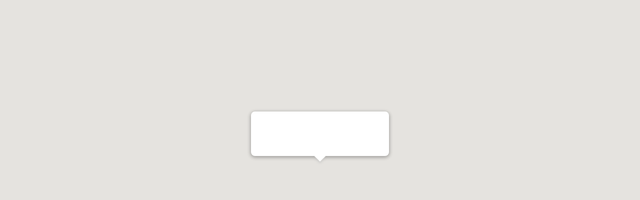

--- FILE ---
content_type: text/html; charset=UTF-8
request_url: https://map.bjyybao.com/google.php?c=%7B%22sR%22%3A%2212%22%2C%22sV%22%3A%221%22%2C%22sVi%22%3A%221%22%2C%22mZ%22%3A%221%22%2C%22dI%22%3A%221%22%2C%22mL%22%3A%22auto%22%2C%22mI%22%3A%5B%7B%22dd%22%3A%7B%22label%22%3A%22The%20address%20of%20the%20company%20is%2088%20provincial%20street%22%2C%22lal%22%3A%2236.77249403457726%2C%20120.34123995129536%22%2C%22description%22%3A%22Qingdao%20Liancun%20Industry%20and%20Trade%20Co.%2C%20Ltd.%20%22%7D%7D%5D%7D
body_size: 2571
content:
<!DOCTYPE html>
<html>

<head>
  <meta name="viewport" content="initial-scale=1.0, user-scalable=no">
  <meta charset="utf-8">
  <title>Map</title>
  <style>
    /* Always set the map height explicitly to define the size of the div
       * element that contains the map.*/
    #map {
      height: 100%;
    }

    /* Optional: Makes the sample page fill the window. */
    html,
    body {
      height: 100%;
      margin: 0;
      padding: 0;
    }

    .gm-style-iw {
      word-wrap: break-word;
      word-break: break-all;
    }
  </style>

  <script>
    var d = {
      "id": "37355", "temp_id": "0", "data": [
        { "coordinate": [39.88268, 116.364679], "search": "北京市西城区益民巷甲14-7号", "search2": "���京市西城区益民巷甲14-7号", "description": "易营宝信息科技(北京)有限公司", "zindex": 1, "show": 1 }, { "coordinate": [39.922186383134, 116.29172291479], "search": "aa", "search2": "aa", "description": "<p>aa<\/p>\n", "zindex": 1, "show": 1 }], "et_id": "comp-398cxau0", "sid": "47084", "site_id": "6ad5c8e2d0800b76a2cf89473ee00adc", "page_id": "rrm9s6", "zoom": "12", "streetview": "0", "wheelzoom": "0", "maptypes": "0", "drag": "0", "lan": "auto", "type": "google"
    };
    var data = d.data;
    var data2 = { "streetView": 0, "mapTypes": 0, "wheelZoom": 0, "drag": 0, "zoom": 12 };
    var googlec = [39.88268, 116.36467900000002];
    var beacha = data[0];
    beacha['coordinate'][0] = googlec[0];
    beacha['coordinate'][1] = googlec[1];

    var par = getPar();

    var jsonData = {"sR":"12","sV":"1","sVi":"1","mZ":"1","dI":"1","mL":"auto","mI":[{"dd":{"label":"The address of the company is 88 provincial street","lal":"36.77249403457726, 120.34123995129536","description":"Qingdao Liancun Industry and Trade Co., Ltd. "}}]};


    function initMap() {
      var myLatlng = new google.maps.LatLng(parseFloat(beacha['coordinate'][0]), parseFloat(beacha['coordinate'][1]));
      var map = new google.maps.Map(document.getElementById('map'), {
        zoom: parseInt(jsonData.sR),
        center: myLatlng,
        scrollwheel: (jsonData.mZ == 1) ? true : false,

        zoomControl: (jsonData.mZ == 1) ? true : false,

        draggable: (jsonData.dI == 1) ? true : false,
        mapTypeControl: (jsonData.sVi == 1) ? true : false,
        streetViewControl: (jsonData.sV == 1) ? true : false
      });
      setMarkers(map);
    }

    // Data for the markers consisting of a name, a LatLng and a zIndex for the
    // order in which these markers should display on top of each other.

    function setMarkers(map) {
      if (jsonData.markPrompt == undefined) {
        jsonData.markPrompt = 1
      }
      for (var i = 0; i < jsonData.mI.length; i++) {

        var beach = jsonData.mI[i].dd;
        //console.log(jsonData.mapItems,'mapItems');
        var lal = beach.lal.split(',');
        var myLatLng = (lal[1], lal[0])
        map.setCenter({ lat: parseFloat(lal[0]), lng: parseFloat(lal[1]) })
        var marker = new google.maps.Marker({
          position: { lat: parseFloat(lal[0]), lng: parseFloat(lal[1]) },
          map: map,
          zIndex: 1,
        });
        if (jsonData.mP != 0) {
          var contentString = '<p>' + beach.description.replace(/_s88/g, '\'') + '</p>';
          var infowindow = new google.maps.InfoWindow({
            content: contentString
          });
        }



        marker.addListener('click', function () {
          if (jsonData.markPrompt == 1) { infowindow.open(map, marker) }
        });
        //if(beach.show == '1'){
        if (jsonData.markPrompt == 1) { infowindow.open(map, marker) }
        //}

        if (jsonData.sY) {
          // 创建一个新的style元素
          var style = document.createElement('style');

          // 设置style元素的文本内容
          style.innerHTML = `.gm-style-iw-d{font-family:${jsonData.sY}}`; // 示例CSS规则

          // 将style元素添加到head中
          document.head.appendChild(style);

        }
      }
    }

    function getPar() {
      var url = location.search; //这一条语句获取了包括问号开始到参数的最后，不包括前面的路径
      var params = url.substr(1);//去掉问号
      var pa = params.split("&");
      var s = new Object();
      for (var i = 0; i < pa.length; i++) {
        s[pa[i].split("=")[0]] = unescape(pa[i].split("=")[1]);
      }
      return s;
    }
  </script>
</head>

<body>
  <div id="map"></div>

  <script>
       const _url = 'https://platform.eyingbao.net/basics_data_center/google_maps/getKeyByReferer?referer='+document.referrer;
       var script = document.createElement('script')
       var xhr = new XMLHttpRequest();
       xhr.open("GET", _url, true);
       xhr.onreadystatechange = function () {
       if (xhr.readyState == 4 && xhr.status == 200) {
       var script = document.createElement('script');
         let response = JSON.parse(xhr.responseText);
          var key = response.data ?response.data :"";

          script.src = "https://maps.google.com/maps/api/js?key=" + key + "&callback=initMap&language=" + jsonData.mL;
          document.body.appendChild(script);
          // response.code==500?alert(response.message):null;
        }else if (xhr.status != 200)  {

        }

      };
      xhr.send();
  </script>
</body>

</html>
